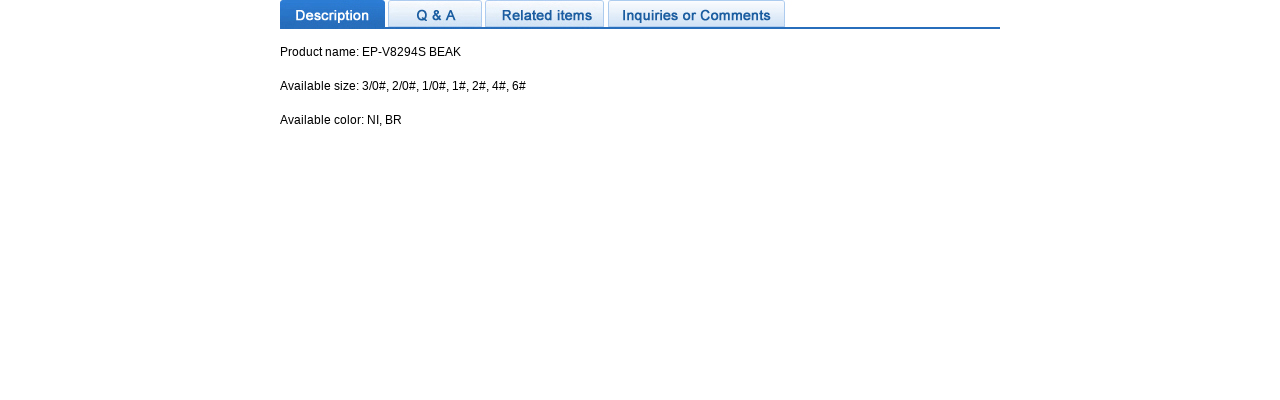

--- FILE ---
content_type: text/html
request_url: http://eupheng.com/tt.asp?id=275
body_size: 1802
content:

<html>
<head>
<title>Eupheng Hook Manufactory Co.,LTD</title>
<meta http-equiv="Content-Type" content="text/html; charset=utf-8" />
<link href="func/style.css" rel="stylesheet" type="text/css">

<SCRIPT LANGUAGE="JavaScript">
window.onload=function(){
            try{
                parent.document.all('mq').style.height=document.body.scrollHeight;
               }
            catch(err)
              {}
            }
</SCRIPT>


<script type="text/javascript">
function check()
{
	var xm=document.getElementById("xm");
	var plContent=document.getElementById("plContent");
	var tel=document.getElementById("tel");
	if (xm.value=="")
	{
		alert('Please input your name');
		xm.focus();
		return false;
	}
	if(tel.value==""||tel.value.indexOf("@")<1)
	{
		alert('Please input your email address');
		tel.focus();
		return false;		
	}
	if(plContent.value=="")
	{
		alert('Please input content');
		plContent.focus();
		return false;		
	}
	return true;
}
</script>

</head>

<body>
<table width="720" border="0" align="center" cellpadding="0" cellspacing="0">
  <tr>
    <td><a href="tt.asp?id"><img src="images/n3.jpg" width="720" height="29" border="0" usemap="#Map33"></a></td>
  </tr>
  <tr>
    <td height="12"></td>
  </tr>
  <tr>
    <td>
	<p>Product name: EP-V8294S BEAK</p>
<p>Available size: 3/0#, 2/0#, 1/0#, 1#, 2#, 4#, 6#</p>
<p>Available color: NI, BR</p>
	
	</td>
  </tr>
  
</table>


<map name="Map33">
<area shape="rect" coords="2,1,102,26" href="tt.asp?id=275&xx=1">
<area shape="rect" coords="110,1,200,25" href="tt.asp?id=275&xx=2">
<area shape="rect" coords="207,1,322,25" href="tt.asp?id=275&xx=3">
<area shape="rect" coords="329,1,507,26" href="tt.asp?id=275&xx=4">
</map></body>
</html>


--- FILE ---
content_type: text/css
request_url: http://eupheng.com/func/style.css
body_size: 1022
content:
body{font-family: Arial;color:#000000;margin-left:0px;margin-top:0px;margin-right: 0px;margin-bottom: 0px;}
.bod {font-size: 12px; color: #000000;font-family: Arial}
p,td{font-size:9pt;line-height: 22px}
.lh{line-height:16px}
A:link{color:#02474E;text-decoration:none;font-family: Arial}
A:visited{color:#02474E;text-decoration:none;font-family: Arial}
A:hover{color:#02474E;text-decoration:underline;font-family: Arial}
a.mylink:link{color:#02474E;text-decoration:underline;font-family: Arial}
a.mylink:visited{color:#02474E;text-decoration:underline;font-family: Arial}
a.mylink:hover{color:#02474E;text-decoration:underline;font-family: Arial}
.CurrentMenu{color:#FFFFFF;}
.title{line-height:17px;width:100%; font-weight:bold; text-indent:5px; border:solid #DDDDDD 1px; background:url(../images/titlebg.gif)}
.copyright{line-height:41px;width:950px;font-weight:bold; text-align:center; border:solid #DDDDDD 1px;}
.style2{font-weight:bold;font-size:11pt; }

.input {border:#CCCCCC 1px solid;font-size:9pt}